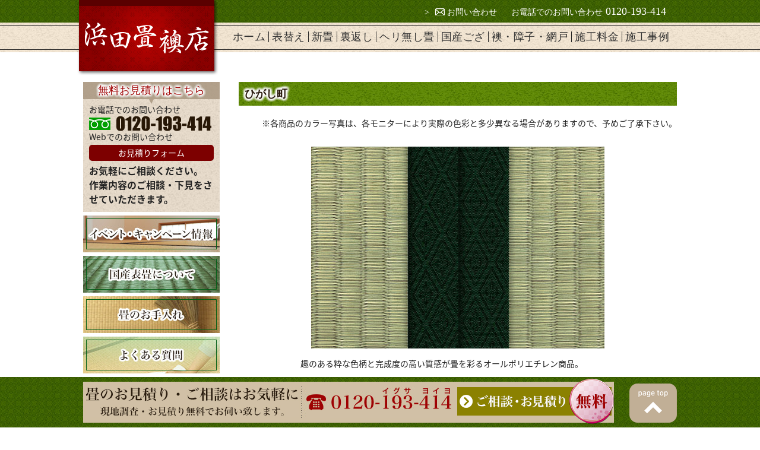

--- FILE ---
content_type: text/html; charset=UTF-8
request_url: https://hamadatatami.jp/heri/1963/
body_size: 7860
content:
<!DOCTYPE html>
<html lang="ja" class="no-js">
  <head>
    <meta charset="UTF-8">
    <meta http-equiv="x-ua-compatible" content="ie=edge">
    <meta name="viewport" content="width=device-width, initial-scale=1">
    <meta name="keyword" content="畳,襖,障子,網戸,宮崎,宮崎市,琉球畳,へりなし畳">

    <!-- faviconの指定 -->
    <link rel="apple-touch-icon" href="favicon.ico">

    <meta name='robots' content='index, follow, max-image-preview:large, max-snippet:-1, max-video-preview:-1' />

	<!-- This site is optimized with the Yoast SEO plugin v21.1 - https://yoast.com/wordpress/plugins/seo/ -->
	<title>ひがし町 - 宮崎県宮崎市のたたみ張替え・新調、ふすまの事なら浜田畳襖店</title>
	<link rel="canonical" href="https://hamadatatami.jp/heri/1963/" />
	<meta property="og:locale" content="ja_JP" />
	<meta property="og:type" content="article" />
	<meta property="og:title" content="ひがし町 - 宮崎県宮崎市のたたみ張替え・新調、ふすまの事なら浜田畳襖店" />
	<meta property="og:description" content="趣のある粋な色柄と完成度の高い質感が畳を彩るオールポリエチレン商品。 深い色合いと相まってラインがすっと綺麗に見えます。 その豊かな味わいをお部屋で実感してください。" />
	<meta property="og:url" content="https://hamadatatami.jp/heri/1963/" />
	<meta property="og:site_name" content="浜田畳" />
	<meta property="og:image" content="https://hamadatatami.jp/wp-content/uploads/heri/107/higashimati_mini.jpg" />
	<meta property="og:image:width" content="124" />
	<meta property="og:image:height" content="31" />
	<meta property="og:image:type" content="image/jpeg" />
	<meta name="twitter:card" content="summary_large_image" />
	<script type="application/ld+json" class="yoast-schema-graph">{"@context":"https://schema.org","@graph":[{"@type":"WebPage","@id":"https://hamadatatami.jp/heri/1963/","url":"https://hamadatatami.jp/heri/1963/","name":"ひがし町 - 宮崎県宮崎市のたたみ張替え・新調、ふすまの事なら浜田畳襖店","isPartOf":{"@id":"https://hamadatatami.jp/#website"},"primaryImageOfPage":{"@id":"https://hamadatatami.jp/heri/1963/#primaryimage"},"image":{"@id":"https://hamadatatami.jp/heri/1963/#primaryimage"},"thumbnailUrl":"https://hamadatatami.jp/wp-content/uploads/heri/107/higashimati_mini.jpg","datePublished":"2017-09-04T12:00:00+00:00","dateModified":"2017-09-04T12:00:00+00:00","breadcrumb":{"@id":"https://hamadatatami.jp/heri/1963/#breadcrumb"},"inLanguage":"ja","potentialAction":[{"@type":"ReadAction","target":["https://hamadatatami.jp/heri/1963/"]}]},{"@type":"ImageObject","inLanguage":"ja","@id":"https://hamadatatami.jp/heri/1963/#primaryimage","url":"https://hamadatatami.jp/wp-content/uploads/heri/107/higashimati_mini.jpg","contentUrl":"https://hamadatatami.jp/wp-content/uploads/heri/107/higashimati_mini.jpg","width":124,"height":31},{"@type":"BreadcrumbList","@id":"https://hamadatatami.jp/heri/1963/#breadcrumb","itemListElement":[{"@type":"ListItem","position":1,"name":"ホーム","item":"https://hamadatatami.jp/"},{"@type":"ListItem","position":2,"name":"縁の種類","item":"https://hamadatatami.jp/heri/"},{"@type":"ListItem","position":3,"name":"ひがし町"}]},{"@type":"WebSite","@id":"https://hamadatatami.jp/#website","url":"https://hamadatatami.jp/","name":"浜田畳","description":"宮崎県宮崎市のたたみ張替え・新調、ふすまの事なら浜田畳襖店","potentialAction":[{"@type":"SearchAction","target":{"@type":"EntryPoint","urlTemplate":"https://hamadatatami.jp/?s={search_term_string}"},"query-input":"required name=search_term_string"}],"inLanguage":"ja"}]}</script>
	<!-- / Yoast SEO plugin. -->


		<!-- This site uses the Google Analytics by MonsterInsights plugin v8.25.0 - Using Analytics tracking - https://www.monsterinsights.com/ -->
		<!-- Note: MonsterInsights is not currently configured on this site. The site owner needs to authenticate with Google Analytics in the MonsterInsights settings panel. -->
					<!-- No tracking code set -->
				<!-- / Google Analytics by MonsterInsights -->
		<script type="text/javascript">
window._wpemojiSettings = {"baseUrl":"https:\/\/s.w.org\/images\/core\/emoji\/14.0.0\/72x72\/","ext":".png","svgUrl":"https:\/\/s.w.org\/images\/core\/emoji\/14.0.0\/svg\/","svgExt":".svg","source":{"concatemoji":"https:\/\/hamadatatami.jp\/wp-includes\/js\/wp-emoji-release.min.js?ver=6.1.9"}};
/*! This file is auto-generated */
!function(e,a,t){var n,r,o,i=a.createElement("canvas"),p=i.getContext&&i.getContext("2d");function s(e,t){var a=String.fromCharCode,e=(p.clearRect(0,0,i.width,i.height),p.fillText(a.apply(this,e),0,0),i.toDataURL());return p.clearRect(0,0,i.width,i.height),p.fillText(a.apply(this,t),0,0),e===i.toDataURL()}function c(e){var t=a.createElement("script");t.src=e,t.defer=t.type="text/javascript",a.getElementsByTagName("head")[0].appendChild(t)}for(o=Array("flag","emoji"),t.supports={everything:!0,everythingExceptFlag:!0},r=0;r<o.length;r++)t.supports[o[r]]=function(e){if(p&&p.fillText)switch(p.textBaseline="top",p.font="600 32px Arial",e){case"flag":return s([127987,65039,8205,9895,65039],[127987,65039,8203,9895,65039])?!1:!s([55356,56826,55356,56819],[55356,56826,8203,55356,56819])&&!s([55356,57332,56128,56423,56128,56418,56128,56421,56128,56430,56128,56423,56128,56447],[55356,57332,8203,56128,56423,8203,56128,56418,8203,56128,56421,8203,56128,56430,8203,56128,56423,8203,56128,56447]);case"emoji":return!s([129777,127995,8205,129778,127999],[129777,127995,8203,129778,127999])}return!1}(o[r]),t.supports.everything=t.supports.everything&&t.supports[o[r]],"flag"!==o[r]&&(t.supports.everythingExceptFlag=t.supports.everythingExceptFlag&&t.supports[o[r]]);t.supports.everythingExceptFlag=t.supports.everythingExceptFlag&&!t.supports.flag,t.DOMReady=!1,t.readyCallback=function(){t.DOMReady=!0},t.supports.everything||(n=function(){t.readyCallback()},a.addEventListener?(a.addEventListener("DOMContentLoaded",n,!1),e.addEventListener("load",n,!1)):(e.attachEvent("onload",n),a.attachEvent("onreadystatechange",function(){"complete"===a.readyState&&t.readyCallback()})),(e=t.source||{}).concatemoji?c(e.concatemoji):e.wpemoji&&e.twemoji&&(c(e.twemoji),c(e.wpemoji)))}(window,document,window._wpemojiSettings);
</script>
<style type="text/css">
img.wp-smiley,
img.emoji {
	display: inline !important;
	border: none !important;
	box-shadow: none !important;
	height: 1em !important;
	width: 1em !important;
	margin: 0 0.07em !important;
	vertical-align: -0.1em !important;
	background: none !important;
	padding: 0 !important;
}
</style>
	<link rel='stylesheet' id='wp-block-library-css' href='https://hamadatatami.jp/wp-includes/css/dist/block-library/style.min.css?ver=6.1.9' type='text/css' media='all' />
<link rel='stylesheet' id='classic-theme-styles-css' href='https://hamadatatami.jp/wp-includes/css/classic-themes.min.css?ver=1' type='text/css' media='all' />
<style id='global-styles-inline-css' type='text/css'>
body{--wp--preset--color--black: #000000;--wp--preset--color--cyan-bluish-gray: #abb8c3;--wp--preset--color--white: #ffffff;--wp--preset--color--pale-pink: #f78da7;--wp--preset--color--vivid-red: #cf2e2e;--wp--preset--color--luminous-vivid-orange: #ff6900;--wp--preset--color--luminous-vivid-amber: #fcb900;--wp--preset--color--light-green-cyan: #7bdcb5;--wp--preset--color--vivid-green-cyan: #00d084;--wp--preset--color--pale-cyan-blue: #8ed1fc;--wp--preset--color--vivid-cyan-blue: #0693e3;--wp--preset--color--vivid-purple: #9b51e0;--wp--preset--gradient--vivid-cyan-blue-to-vivid-purple: linear-gradient(135deg,rgba(6,147,227,1) 0%,rgb(155,81,224) 100%);--wp--preset--gradient--light-green-cyan-to-vivid-green-cyan: linear-gradient(135deg,rgb(122,220,180) 0%,rgb(0,208,130) 100%);--wp--preset--gradient--luminous-vivid-amber-to-luminous-vivid-orange: linear-gradient(135deg,rgba(252,185,0,1) 0%,rgba(255,105,0,1) 100%);--wp--preset--gradient--luminous-vivid-orange-to-vivid-red: linear-gradient(135deg,rgba(255,105,0,1) 0%,rgb(207,46,46) 100%);--wp--preset--gradient--very-light-gray-to-cyan-bluish-gray: linear-gradient(135deg,rgb(238,238,238) 0%,rgb(169,184,195) 100%);--wp--preset--gradient--cool-to-warm-spectrum: linear-gradient(135deg,rgb(74,234,220) 0%,rgb(151,120,209) 20%,rgb(207,42,186) 40%,rgb(238,44,130) 60%,rgb(251,105,98) 80%,rgb(254,248,76) 100%);--wp--preset--gradient--blush-light-purple: linear-gradient(135deg,rgb(255,206,236) 0%,rgb(152,150,240) 100%);--wp--preset--gradient--blush-bordeaux: linear-gradient(135deg,rgb(254,205,165) 0%,rgb(254,45,45) 50%,rgb(107,0,62) 100%);--wp--preset--gradient--luminous-dusk: linear-gradient(135deg,rgb(255,203,112) 0%,rgb(199,81,192) 50%,rgb(65,88,208) 100%);--wp--preset--gradient--pale-ocean: linear-gradient(135deg,rgb(255,245,203) 0%,rgb(182,227,212) 50%,rgb(51,167,181) 100%);--wp--preset--gradient--electric-grass: linear-gradient(135deg,rgb(202,248,128) 0%,rgb(113,206,126) 100%);--wp--preset--gradient--midnight: linear-gradient(135deg,rgb(2,3,129) 0%,rgb(40,116,252) 100%);--wp--preset--duotone--dark-grayscale: url('#wp-duotone-dark-grayscale');--wp--preset--duotone--grayscale: url('#wp-duotone-grayscale');--wp--preset--duotone--purple-yellow: url('#wp-duotone-purple-yellow');--wp--preset--duotone--blue-red: url('#wp-duotone-blue-red');--wp--preset--duotone--midnight: url('#wp-duotone-midnight');--wp--preset--duotone--magenta-yellow: url('#wp-duotone-magenta-yellow');--wp--preset--duotone--purple-green: url('#wp-duotone-purple-green');--wp--preset--duotone--blue-orange: url('#wp-duotone-blue-orange');--wp--preset--font-size--small: 13px;--wp--preset--font-size--medium: 20px;--wp--preset--font-size--large: 36px;--wp--preset--font-size--x-large: 42px;--wp--preset--spacing--20: 0.44rem;--wp--preset--spacing--30: 0.67rem;--wp--preset--spacing--40: 1rem;--wp--preset--spacing--50: 1.5rem;--wp--preset--spacing--60: 2.25rem;--wp--preset--spacing--70: 3.38rem;--wp--preset--spacing--80: 5.06rem;}:where(.is-layout-flex){gap: 0.5em;}body .is-layout-flow > .alignleft{float: left;margin-inline-start: 0;margin-inline-end: 2em;}body .is-layout-flow > .alignright{float: right;margin-inline-start: 2em;margin-inline-end: 0;}body .is-layout-flow > .aligncenter{margin-left: auto !important;margin-right: auto !important;}body .is-layout-constrained > .alignleft{float: left;margin-inline-start: 0;margin-inline-end: 2em;}body .is-layout-constrained > .alignright{float: right;margin-inline-start: 2em;margin-inline-end: 0;}body .is-layout-constrained > .aligncenter{margin-left: auto !important;margin-right: auto !important;}body .is-layout-constrained > :where(:not(.alignleft):not(.alignright):not(.alignfull)){max-width: var(--wp--style--global--content-size);margin-left: auto !important;margin-right: auto !important;}body .is-layout-constrained > .alignwide{max-width: var(--wp--style--global--wide-size);}body .is-layout-flex{display: flex;}body .is-layout-flex{flex-wrap: wrap;align-items: center;}body .is-layout-flex > *{margin: 0;}:where(.wp-block-columns.is-layout-flex){gap: 2em;}.has-black-color{color: var(--wp--preset--color--black) !important;}.has-cyan-bluish-gray-color{color: var(--wp--preset--color--cyan-bluish-gray) !important;}.has-white-color{color: var(--wp--preset--color--white) !important;}.has-pale-pink-color{color: var(--wp--preset--color--pale-pink) !important;}.has-vivid-red-color{color: var(--wp--preset--color--vivid-red) !important;}.has-luminous-vivid-orange-color{color: var(--wp--preset--color--luminous-vivid-orange) !important;}.has-luminous-vivid-amber-color{color: var(--wp--preset--color--luminous-vivid-amber) !important;}.has-light-green-cyan-color{color: var(--wp--preset--color--light-green-cyan) !important;}.has-vivid-green-cyan-color{color: var(--wp--preset--color--vivid-green-cyan) !important;}.has-pale-cyan-blue-color{color: var(--wp--preset--color--pale-cyan-blue) !important;}.has-vivid-cyan-blue-color{color: var(--wp--preset--color--vivid-cyan-blue) !important;}.has-vivid-purple-color{color: var(--wp--preset--color--vivid-purple) !important;}.has-black-background-color{background-color: var(--wp--preset--color--black) !important;}.has-cyan-bluish-gray-background-color{background-color: var(--wp--preset--color--cyan-bluish-gray) !important;}.has-white-background-color{background-color: var(--wp--preset--color--white) !important;}.has-pale-pink-background-color{background-color: var(--wp--preset--color--pale-pink) !important;}.has-vivid-red-background-color{background-color: var(--wp--preset--color--vivid-red) !important;}.has-luminous-vivid-orange-background-color{background-color: var(--wp--preset--color--luminous-vivid-orange) !important;}.has-luminous-vivid-amber-background-color{background-color: var(--wp--preset--color--luminous-vivid-amber) !important;}.has-light-green-cyan-background-color{background-color: var(--wp--preset--color--light-green-cyan) !important;}.has-vivid-green-cyan-background-color{background-color: var(--wp--preset--color--vivid-green-cyan) !important;}.has-pale-cyan-blue-background-color{background-color: var(--wp--preset--color--pale-cyan-blue) !important;}.has-vivid-cyan-blue-background-color{background-color: var(--wp--preset--color--vivid-cyan-blue) !important;}.has-vivid-purple-background-color{background-color: var(--wp--preset--color--vivid-purple) !important;}.has-black-border-color{border-color: var(--wp--preset--color--black) !important;}.has-cyan-bluish-gray-border-color{border-color: var(--wp--preset--color--cyan-bluish-gray) !important;}.has-white-border-color{border-color: var(--wp--preset--color--white) !important;}.has-pale-pink-border-color{border-color: var(--wp--preset--color--pale-pink) !important;}.has-vivid-red-border-color{border-color: var(--wp--preset--color--vivid-red) !important;}.has-luminous-vivid-orange-border-color{border-color: var(--wp--preset--color--luminous-vivid-orange) !important;}.has-luminous-vivid-amber-border-color{border-color: var(--wp--preset--color--luminous-vivid-amber) !important;}.has-light-green-cyan-border-color{border-color: var(--wp--preset--color--light-green-cyan) !important;}.has-vivid-green-cyan-border-color{border-color: var(--wp--preset--color--vivid-green-cyan) !important;}.has-pale-cyan-blue-border-color{border-color: var(--wp--preset--color--pale-cyan-blue) !important;}.has-vivid-cyan-blue-border-color{border-color: var(--wp--preset--color--vivid-cyan-blue) !important;}.has-vivid-purple-border-color{border-color: var(--wp--preset--color--vivid-purple) !important;}.has-vivid-cyan-blue-to-vivid-purple-gradient-background{background: var(--wp--preset--gradient--vivid-cyan-blue-to-vivid-purple) !important;}.has-light-green-cyan-to-vivid-green-cyan-gradient-background{background: var(--wp--preset--gradient--light-green-cyan-to-vivid-green-cyan) !important;}.has-luminous-vivid-amber-to-luminous-vivid-orange-gradient-background{background: var(--wp--preset--gradient--luminous-vivid-amber-to-luminous-vivid-orange) !important;}.has-luminous-vivid-orange-to-vivid-red-gradient-background{background: var(--wp--preset--gradient--luminous-vivid-orange-to-vivid-red) !important;}.has-very-light-gray-to-cyan-bluish-gray-gradient-background{background: var(--wp--preset--gradient--very-light-gray-to-cyan-bluish-gray) !important;}.has-cool-to-warm-spectrum-gradient-background{background: var(--wp--preset--gradient--cool-to-warm-spectrum) !important;}.has-blush-light-purple-gradient-background{background: var(--wp--preset--gradient--blush-light-purple) !important;}.has-blush-bordeaux-gradient-background{background: var(--wp--preset--gradient--blush-bordeaux) !important;}.has-luminous-dusk-gradient-background{background: var(--wp--preset--gradient--luminous-dusk) !important;}.has-pale-ocean-gradient-background{background: var(--wp--preset--gradient--pale-ocean) !important;}.has-electric-grass-gradient-background{background: var(--wp--preset--gradient--electric-grass) !important;}.has-midnight-gradient-background{background: var(--wp--preset--gradient--midnight) !important;}.has-small-font-size{font-size: var(--wp--preset--font-size--small) !important;}.has-medium-font-size{font-size: var(--wp--preset--font-size--medium) !important;}.has-large-font-size{font-size: var(--wp--preset--font-size--large) !important;}.has-x-large-font-size{font-size: var(--wp--preset--font-size--x-large) !important;}
.wp-block-navigation a:where(:not(.wp-element-button)){color: inherit;}
:where(.wp-block-columns.is-layout-flex){gap: 2em;}
.wp-block-pullquote{font-size: 1.5em;line-height: 1.6;}
</style>
<script type='text/javascript' src='https://hamadatatami.jp/wp-includes/js/jquery/jquery.min.js?ver=3.6.1' id='jquery-core-js'></script>
<script type='text/javascript' src='https://hamadatatami.jp/wp-includes/js/jquery/jquery-migrate.min.js?ver=3.3.2' id='jquery-migrate-js'></script>
<link rel="https://api.w.org/" href="https://hamadatatami.jp/wp-json/" /><link rel="EditURI" type="application/rsd+xml" title="RSD" href="https://hamadatatami.jp/xmlrpc.php?rsd" />
<link rel="wlwmanifest" type="application/wlwmanifest+xml" href="https://hamadatatami.jp/wp-includes/wlwmanifest.xml" />
<meta name="generator" content="WordPress 6.1.9" />
<link rel='shortlink' href='https://hamadatatami.jp/?p=1963' />
<link rel="alternate" type="application/json+oembed" href="https://hamadatatami.jp/wp-json/oembed/1.0/embed?url=https%3A%2F%2Fhamadatatami.jp%2Fheri%2F1963%2F" />
<link rel="alternate" type="text/xml+oembed" href="https://hamadatatami.jp/wp-json/oembed/1.0/embed?url=https%3A%2F%2Fhamadatatami.jp%2Fheri%2F1963%2F&#038;format=xml" />
<style type="text/css">.recentcomments a{display:inline !important;padding:0 !important;margin:0 !important;}</style>
    <link rel="stylesheet" href="https://hamadatatami.jp/wp-content/themes/my-theme/css/normalize.css">
    <link rel="stylesheet" href="https://hamadatatami.jp/wp-content/themes/my-theme/css/base.css">
    <link rel="stylesheet" href="https://hamadatatami.jp/wp-content/themes/my-theme/css/font-awesome/css/font-awesome.min.css">
    <link rel="stylesheet" href="https://hamadatatami.jp/wp-content/themes/my-theme/style.css">
    
    <link rel="stylesheet" href="https://hamadatatami.jp/wp-content/themes/my-theme/css/lightbox/lightbox.css">
    <link rel="stylesheet" href="https://hamadatatami.jp/wp-content/themes/my-theme/css/sliderpro/slider-pro.css">

    <!--<script src="https://hamadatatami.jp/wp-content/themes/my-theme/js/jquery-1.12.0.min.js"></script>-->
    <!--<script src="https://hamadatatami.jp/wp-content/themes/my-theme/js/modernizr-2.8.3.min.js"></script>-->

    <!--[if lt IE 9]>
    <script src="https://hamadatatami.jp/wp-content/themes/my-theme/js/html5shiv.min.js"></script>
    <![endif]-->

    <!--[if (gte IE 6)&(lte IE 8)]>
    <script src="https://hamadatatami.jp/wp-content/themes/my-theme/js/selectivizr-min.js"></script>
    <![endif]-->

    <!--[if lt IE 8]>
    <link rel="stylesheet" href="https://hamadatatami.jp/wp-content/themes/my-theme/css/ie7.css">
    <![endif]-->
    
    <!--[if lte IE 11]>
    <link rel="stylesheet" href="https://hamadatatami.jp/wp-content/themes/my-theme/css/ie.css">
    <![endif]-->

  </head>

  <body class="heri-template-default single single-heri postid-1963">
    <div class="wrapper" id="pagetop">
      <header>
        <div class="hdr1">
          <div class="container clearfix">
            <div class="hdr_logo">
                            <h1 class="logo">
                <a href="https://hamadatatami.jp"><img src="/img/logo.png" alt="宮崎県宮崎市のたたみ張替え・新調、ふすまの事なら浜田畳襖店"></a>
              </h1>
            </div>
            <div class="hdr_contact mincho">
              <a href="/contact/" class="contact"><i><img src="/img/header_mail.png" alt="メールアイコン"></i> お問い合わせ</a>
              <span class="tel_span">お電話でのお問い合わせ</span><span class="tel_link">0120-193-414</span>
            </div>
          </div>
        </div>
        <nav class="gnav">          
          <div class="border">
            <div class="container">
              <ul class="mincho">
                <li><a href="https://hamadatatami.jp">ホーム</a></li>
                <li><a href="https://hamadatatami.jp/omotegae/">表替え</a></li>
                <li><a href="https://hamadatatami.jp/new/">新畳</a></li>
                <li><a href="https://hamadatatami.jp/uragaeshi/">裏返し</a></li>
                <li><a href="https://hamadatatami.jp/noneedge/">ヘリ無し畳</a></li>
                <li><a href="https://hamadatatami.jp/about_domestic/">国産ござ</a></li>
                <li><a href="https://hamadatatami.jp/other/">襖・障子・網戸</a></li>
                <li><a href="https://hamadatatami.jp/price/">施工料金</a></li>
                <li><a href="https://hamadatatami.jp/example/">施工事例</a></li>
              </ul>
            </div>
          </div>
        </nav >
      </header>
      <div class="main">
        <!-- 大バナー -->
        <div class="mainimg"><img src="/img/home/home_mainimg.jpg" alt=""></div>
        

<div class="heri">
  <div class="container clearfix common" id="pop">
    <div class="main-container">
      <h2 class="page-title mincho"><span>ひがし町</span></h2>
        <p class="t-right">※各商品のカラー写真は、各モニターにより実際の色彩と多少異なる場合がありますので、予めご了承下さい。</p>      
        <p class="eyecatch">
                    <img src="https://hamadatatami.jp/wp-content/uploads/heri/107/higashimati11gouse.jpg" alt="ひがし町">
        </p>      
        <div class="comment"><p>趣のある粋な色柄と完成度の高い質感が畳を彩るオールポリエチレン商品。<br />
深い色合いと相まってラインがすっと綺麗に見えます。<br />
その豊かな味わいをお部屋で実感してください。</p>
</div>
        <ul class="product clearfix">
                    
          <li>
            <a href="https://hamadatatami.jp/wp-content/uploads/heri/107/higashimati11gouse.jpg" class="fancybox" rel="galley" title="花菱 鶯">
              <img src="https://hamadatatami.jp/wp-content/uploads/heri/107/higashimati11.jpg" alt="花菱 鶯">
            </a>
            <p>花菱 鶯</p>
          </li>
                    
          <li>
            <a href="https://hamadatatami.jp/wp-content/uploads/heri/107/higashimati12gouse.jpg" class="fancybox" rel="galley" title="花菱 茶">
              <img src="https://hamadatatami.jp/wp-content/uploads/heri/107/higashimati12.jpg" alt="花菱 茶">
            </a>
            <p>花菱 茶</p>
          </li>
                    
          <li>
            <a href="https://hamadatatami.jp/wp-content/uploads/heri/107/higashimati21gouse.jpg" class="fancybox" rel="galley" title="あじろ菊 鶯">
              <img src="https://hamadatatami.jp/wp-content/uploads/heri/107/higashimati21.jpg" alt="あじろ菊 鶯">
            </a>
            <p>あじろ菊 鶯</p>
          </li>
                    
          <li>
            <a href="https://hamadatatami.jp/wp-content/uploads/heri/107/higashimati22gouse.jpg" class="fancybox" rel="galley" title="あじろ菊 茶">
              <img src="https://hamadatatami.jp/wp-content/uploads/heri/107/higashimati22.jpg" alt="あじろ菊 茶">
            </a>
            <p>あじろ菊 茶</p>
          </li>
                    
          <li>
            <a href="https://hamadatatami.jp/wp-content/uploads/heri/107/higashimati41gouse.jpg" class="fancybox" rel="galley" title="なりひら 鶯">
              <img src="https://hamadatatami.jp/wp-content/uploads/heri/107/higashimati41.jpg" alt="なりひら 鶯">
            </a>
            <p>なりひら 鶯</p>
          </li>
                    
          <li>
            <a href="https://hamadatatami.jp/wp-content/uploads/heri/107/higashimati42gouse.jpg" class="fancybox" rel="galley" title="なりひら 茶">
              <img src="https://hamadatatami.jp/wp-content/uploads/heri/107/higashimati42.jpg" alt="なりひら 茶">
            </a>
            <p>なりひら 茶</p>
          </li>
                    
          <li>
            <a href="https://hamadatatami.jp/wp-content/uploads/heri/107/higashimati13gouse.jpg" class="fancybox" rel="galley" title="花菱 紺">
              <img src="https://hamadatatami.jp/wp-content/uploads/heri/107/higashimati13.jpg" alt="花菱 紺">
            </a>
            <p>花菱 紺</p>
          </li>
                    
          <li>
            <a href="https://hamadatatami.jp/wp-content/uploads/heri/107/higashimati14gouse.jpg" class="fancybox" rel="galley" title="花菱 黄">
              <img src="https://hamadatatami.jp/wp-content/uploads/heri/107/higashimati14.jpg" alt="花菱 黄">
            </a>
            <p>花菱 黄</p>
          </li>
                    
          <li>
            <a href="https://hamadatatami.jp/wp-content/uploads/heri/107/higashimati23gouse.jpg" class="fancybox" rel="galley" title="あじろ菊 紺">
              <img src="https://hamadatatami.jp/wp-content/uploads/heri/107/higashimati23.jpg" alt="あじろ菊 紺">
            </a>
            <p>あじろ菊 紺</p>
          </li>
                    
          <li>
            <a href="https://hamadatatami.jp/wp-content/uploads/heri/107/higashimati24gouse.jpg" class="fancybox" rel="galley" title="あじろ菊 黄">
              <img src="https://hamadatatami.jp/wp-content/uploads/heri/107/higashimati24.jpg" alt="あじろ菊 黄">
            </a>
            <p>あじろ菊 黄</p>
          </li>
                    
          <li>
            <a href="https://hamadatatami.jp/wp-content/uploads/heri/107/higashimati43gouse.jpg" class="fancybox" rel="galley" title="なりひら 紺">
              <img src="https://hamadatatami.jp/wp-content/uploads/heri/107/higashimati43.jpg" alt="なりひら 紺">
            </a>
            <p>なりひら 紺</p>
          </li>
                    
          <li>
            <a href="https://hamadatatami.jp/wp-content/uploads/heri/107/higashimati44gouse.jpg" class="fancybox" rel="galley" title="なりひら 黄">
              <img src="https://hamadatatami.jp/wp-content/uploads/heri/107/higashimati44.jpg" alt="なりひら 黄">
            </a>
            <p>なりひら 黄</p>
          </li>
                    
          <li>
            <a href="https://hamadatatami.jp/wp-content/uploads/heri/107/higashimati51gouse.jpg" class="fancybox" rel="galley" title="九重 鶯">
              <img src="https://hamadatatami.jp/wp-content/uploads/heri/107/higashimati51.jpg" alt="九重 鶯">
            </a>
            <p>九重 鶯</p>
          </li>
                    
          <li>
            <a href="https://hamadatatami.jp/wp-content/uploads/heri/107/higashimati52gouse.jpg" class="fancybox" rel="galley" title="九重 茶">
              <img src="https://hamadatatami.jp/wp-content/uploads/heri/107/higashimati52.jpg" alt="九重 茶">
            </a>
            <p>九重 茶</p>
          </li>
                    
          <li>
            <a href="https://hamadatatami.jp/wp-content/uploads/heri/107/higashimati61gouse.jpg" class="fancybox" rel="galley" title="七宝 鶯">
              <img src="https://hamadatatami.jp/wp-content/uploads/heri/107/higashimati61.jpg" alt="七宝 鶯">
            </a>
            <p>七宝 鶯</p>
          </li>
                    
          <li>
            <a href="https://hamadatatami.jp/wp-content/uploads/heri/107/higashimati62gouse.jpg" class="fancybox" rel="galley" title="七宝 茶">
              <img src="https://hamadatatami.jp/wp-content/uploads/heri/107/higashimati62.jpg" alt="七宝 茶">
            </a>
            <p>七宝 茶</p>
          </li>
                    
          <li>
            <a href="https://hamadatatami.jp/wp-content/uploads/heri/107/higashimati81gouse.jpg" class="fancybox" rel="galley" title="あさぎり 鶯">
              <img src="https://hamadatatami.jp/wp-content/uploads/heri/107/higashimati81.jpg" alt="あさぎり 鶯">
            </a>
            <p>あさぎり 鶯</p>
          </li>
                    
          <li>
            <a href="https://hamadatatami.jp/wp-content/uploads/heri/107/higashimati82gouse.jpg" class="fancybox" rel="galley" title="あさぎり 茶">
              <img src="https://hamadatatami.jp/wp-content/uploads/heri/107/higashimati82.jpg" alt="あさぎり 茶">
            </a>
            <p>あさぎり 茶</p>
          </li>
                    
          <li>
            <a href="https://hamadatatami.jp/wp-content/uploads/heri/107/higashimati53gouse.jpg" class="fancybox" rel="galley" title="九重 紺">
              <img src="https://hamadatatami.jp/wp-content/uploads/heri/107/higashimati53.jpg" alt="九重 紺">
            </a>
            <p>九重 紺</p>
          </li>
                    
          <li>
            <a href="https://hamadatatami.jp/wp-content/uploads/heri/107/higashimati54gouse.jpg" class="fancybox" rel="galley" title="九重 黄">
              <img src="https://hamadatatami.jp/wp-content/uploads/heri/107/higashimati54.jpg" alt="九重 黄">
            </a>
            <p>九重 黄</p>
          </li>
                    
          <li>
            <a href="https://hamadatatami.jp/wp-content/uploads/heri/107/higashimati63gouse.jpg" class="fancybox" rel="galley" title="七宝 紺">
              <img src="https://hamadatatami.jp/wp-content/uploads/heri/107/higashimati63.jpg" alt="七宝 紺">
            </a>
            <p>七宝 紺</p>
          </li>
                    
          <li>
            <a href="https://hamadatatami.jp/wp-content/uploads/heri/107/higashimati64gouse.jpg" class="fancybox" rel="galley" title="七宝 黄">
              <img src="https://hamadatatami.jp/wp-content/uploads/heri/107/higashimati64.jpg" alt="七宝 黄">
            </a>
            <p>七宝 黄</p>
          </li>
                    
          <li>
            <a href="https://hamadatatami.jp/wp-content/uploads/heri/107/higashimati83gouse.jpg" class="fancybox" rel="galley" title="あさぎり 紺">
              <img src="https://hamadatatami.jp/wp-content/uploads/heri/107/higashimati83.jpg" alt="あさぎり 紺">
            </a>
            <p>あさぎり 紺</p>
          </li>
                    
          <li>
            <a href="https://hamadatatami.jp/wp-content/uploads/heri/107/higashimati84gouse.jpg" class="fancybox" rel="galley" title="あさぎり 黄">
              <img src="https://hamadatatami.jp/wp-content/uploads/heri/107/higashimati84.jpg" alt="あさぎり 黄">
            </a>
            <p>あさぎり 黄</p>
          </li>
                </ul>

      <a class="returnBtn" href="/heri/">一覧ページへ戻る</a>

    </div>    
    	<aside class="sidebar">
          <!-- 無料お見積りはこちら -->
          <div class="free-estimate">
            <h3 class="mincho">無料お見積りはこちら</h3>
            <div>
              <p>お電話でのお問い合わせ</p>
              <img src="/img/side_telnum.png" alt="0120-193-414">
              <p>Webでのお問い合わせ</p>
              <a href="/contact/" class="web">お見積りフォーム</a>
              <p class="bold">お気軽にご相談ください。<br>
      作業内容のご相談・下見をさせていただきます。</p>
            </div>
          </div>
          <a href="/event/"><img src="/img/home/home_side1_2.jpg" alt="イベント・キャンペーン情報"></a>
          <a href="/about_domestic/"><img src="/img/home/home_side1_3.jpg" alt="国産表畳について"></a>
          <a href="/care/"><img src="/img/home/home_side2_4.jpg" alt="畳のお手入れ"></a>
          <a href="/faq/"><img src="/img/home/home_side2_1.jpg" alt="よくある質問"></a>
          <ul>
            <li><a href="/omotegae/"><img src="/img/home_side_mn1.jpg" alt="表替え"></a></li>
            <li><a href="/uragaeshi/"><img src="/img/home_side_mn2.jpg" alt="裏返し"></a></li>
            <li><a href="/new/"><img src="/img/home_side_mn3.jpg" alt="新畳"></a></li>
            <li><a href="/noneedge/"><img src="/img/home_side_mn4.jpg" alt="縁無し畳"></a></li>
            <li><a href="/about_domestic/"><img src="/img/home_side_mn5.jpg" alt="国産ござ"></a></li>
            <li><a href="/other/"><img src="/img/home_side_mn6.jpg" alt="網戸・カーテン"></a></li>
          </ul>
          <p><img src="/img/home/home_side2_2.jpg" alt="畳加熱乾燥機完備"></p>
          <!--<a href="/craftsman/"><img src="/img/home/home_side2_3.jpg" alt="畳職人をご紹介"></a>-->
			</aside>

  </div>
  <!-- .page-content -->
</div>

<link rel="stylesheet" href="https://hamadatatami.jp/wp-content/themes/my-theme/js/fancyBox/jquery.fancybox.css" type="text/css" media="screen" />
<script type="text/javascript" src="https://hamadatatami.jp/wp-content/themes/my-theme/js/fancyBox/jquery.fancybox.pack.js"></script>

<script>
  jQuery(document).ready(function ($) {
    $(".fancybox").fancybox();
  });
</script>


        </div><!-- .main -->
        <div class="ftrfix">
          <div class="container">
            <div class="contact">
              <span style="float: left;"><img src="/img/footer_fix1.jpg" alt="畳のお見積り・ご相談はお気軽に"></span>
              <img src="/img/footer_fix2.jpg" alt="0120-193-414">
              <a href="/contact/" class="btn"><img src="/img/footer_fix3.png" alt="ご相談・お見積り"></a>
            </div>
            <a href="#pagetop" class="pagetop"><img src="/img/pagetop.png" alt="page top"></a>
          </div>
        </div>
        <footer>        
          <div class="border">  
            <div class="ftr1 container clearfix">
              <h1 class="logo">
                <a href="https://hamadatatami.jp"><img src="/img/logo.png" alt=""></a>
              </h1>
              <div class="ftr_right">
                <ul class="ftr_links mincho">
                  <li><a href="https://hamadatatami.jp">ホーム</a></li>
                  <li><a href="https://hamadatatami.jp/omotegae/">表替え</a></li>
                  <li><a href="https://hamadatatami.jp/new/">新畳</a></li>
                  <li><a href="https://hamadatatami.jp/uragaeshi/">裏返し</a></li>
                  <li><a href="https://hamadatatami.jp/noneedge/">ヘリ無し畳</a></li>
                  <li><a href="https://hamadatatami.jp/domestic/">国産ござ</a></li>
                  <li><a href="https://hamadatatami.jp/other/">襖・障子・網戸</a></li>
                  <li><a href="https://hamadatatami.jp/price/">施工料金</a></li>
                  <li><a href="https://hamadatatami.jp/example/">施工事例</a></li>
                </ul>               
                <div class="clearfix">
                  <div class="access">
                    <p>〒880-0916　宮崎市大字恒久648-1<br>
フリーダイヤル：<span class="letter">0120-193-414</span><br>
                      <span class="letter">TEL：0985-51-5056/FAX：0985-51-5285</span></p>
                  </div>
                  <div class="copy">Copyright &copy; <a href="https://hamadatatami.jp">浜田畳襖店</a>. All Rights Reserved.</div>
                </div>                
              </div>
              
            </div>
          </div>
          
        </footer>
    </div><!-- .wrapper -->
    
        <script src="https://hamadatatami.jp/wp-content/themes/my-theme/js/common.js"></script>
    <script src="https://hamadatatami.jp/wp-content/themes/my-theme/js/main.js"></script>
    
    <script src="https://hamadatatami.jp/wp-content/themes/my-theme/js/lightbox.min.js"></script>
    <script src="https://hamadatatami.jp/wp-content/themes/my-theme/js/jquery.sliderPro.min.js"></script>
    <script src="https://hamadatatami.jp/wp-content/themes/my-theme/js/flexibility.js"></script>
    <script src="https://hamadatatami.jp/wp-content/themes/my-theme/js/ofi.min.js"></script>
    <script>
    jQuery(document).ready(function ($) {

      //background-sizeを適用させたい要素
      objectFitImages('.js-box');

    });
    </script>

</body>
</html>



--- FILE ---
content_type: text/css
request_url: https://hamadatatami.jp/wp-content/themes/my-theme/css/base.css
body_size: 975
content:
@charset "UTF-8";

/* ==========================================================================
   Base styles: opinionated defaults
   ========================================================================== */
*{
    margin: 0;
    padding: 0;
    box-sizing: border-box;
}
html {
    color: #222;
    font-size: 1em;
    line-height: 1.4;
}

/*
 * テキスト選択時の背景
 */
::-moz-selection {
    background: #b3d4fc;
    text-shadow: none;
}

::selection {
    background: #b3d4fc;
    text-shadow: none;
}

a{
    text-decoration: none;
}

/*
 * A better looking default horizontal rule
 */
hr {
    display: block;
    height: 1px;
    border: 0;
    border-top: 1px solid #ccc;
    margin: 1em 0;
    padding: 0;
}

/*
 * Remove the gap between audio, canvas, iframes,
 * images, videos and the bottom of their containers:
 * https://github.com/h5bp/html5-boilerplate/issues/440
 */
audio,
canvas,
iframe,
img,
svg,
video {
    vertical-align: middle;
}

/*
 * Remove default fieldset styles.
 */
fieldset {
    border: 0;
    margin: 0;
    padding: 0;
}

/*
 * Allow only vertical resizing of textareas.
 */
textarea {
    resize: vertical;
}

/* ==========================================================================
   古いブラウザへの警告用
   ========================================================================== */
.browserupgrade {
    margin: 0.2em 0;
    background: #ccc;
    color: #000;
    padding: 0.2em 0;
}

/* ==========================================================================
   Clearfix
   ========================================================================== */
.clearfix:before,
.clearfix:after {
    content: " ";
    display: table;
}
.clearfix:after {
    clear: both;
}


/* ==========================================================================
   ADD
   ========================================================================== */
ul{
    margin: 0;
    padding: 0;
    list-style: none;
}

/* **********************************
 *  フォント
 * ********************************* */
.bold{
    font-weight:bold;
}

/* **********************************
 *  文字寄せ
 * ********************************* */
.txt_c{
    text-align: center;
}
.txt_l{
    text-align: left;
}
.txt_r{
    text-align: right;
}

/***************************************
 * 文字切り捨て
 ***************************************/
.txt_ellipsis{
    overflow: hidden;
    white-space: nowrap;
    text-overflow: ellipsis;
    -webkit-text-overflow: ellipsis;
    -o-text-overflow: ellipsis;
}

/* **********************************
 *  回り込み
 * ********************************* */
.inline{
    font-size:0;
}
.inline_block{
    display: inline-block;
    vertical-align: top;
    font-size: initial;
}


/* **********************************
 *  WPネイティブCSS
 * ********************************* */
.alignleft {
	display: inline;
	float: left;
	margin-right: 1.5em;
}

.alignright {
	display: inline;
	float: right;
	margin-left: 1.5em;
}

.aligncenter {
	clear: both;
	display: block;
	margin-left: auto;
	margin-right: auto;
}

--- FILE ---
content_type: text/css
request_url: https://hamadatatami.jp/wp-content/themes/my-theme/style.css
body_size: 6962
content:
@charset "UTF-8";
/*
Theme Name: MY-THEME
*/

/* ==========================================================================
   サイト毎の独自のスタイル
   ========================================================================== */

/* 基本フォント: ゴシック */
@import url(//fonts.googleapis.com/earlyaccess/notosansjapanese.css);
body{
  font-family:  'Noto Sans Japanese', 'Yu Gothic', 'YuGothic', 'Hiragino Kaku Gothic Pro', "メイリオ", Meiryo, Osaka, "ＭＳ Ｐゴシック", "MS PGothic", sans-serif;
  font-size: 16px;
}

/* 基本フォント: 明朝 */
/*
body{
  
}
*/


a{
  color: inherit;
  text-decoration: none;
  transition: 0.2s;
}
a:hover{
  text-decoration: underline;  
  opacity: 0.7;
}

img{
  max-width: 100%;
}


/* **********************************
 *  コンテナ
 * ********************************* */
.wrapper{
  /*margin: 0 auto;*/
  /*background: #EEE;*/
  position: relative;
}
.container{
  width: 1020px;
  padding: 0 10px; 
  margin: 0 auto;
}
@media (max-width:1280px) and (min-width:768px){
  body{
      width: 1280px;
  }
}

/* 共通のfloat ボックスとして定義しておく */
.box_l{
  float: left;
}
.box_r{
  float: right;
}

/* ▼サンプル▼ 利用箇所毎に幅指定だけで済むように */
/*
.post_list .post_box .box_l {
    width: 70%;
}
.post_list .post_box .box_r {
    width: 25%;
}
*/

/* ▼サンプル▼ リストなどでアイキャッチがない場合のclass */
/*
.post_list .post_box .box_w{
  width: 100%;
}
*/

/* 共通クラスとして定義しておく */
.row:before,
.row:after {
    content: " ";
    display: table;
}
.row:after {
    clear: both;
}

.row .col1{
  width: 100%;
  padding: 0 5px;
}
.row .col2{
  float: left;
  width: 50%;
  padding: 0 5px;
}
.row .col3{
  float: left;
  width: 33.33333%;
  padding: 0 5px;
}
.row .col4{
  float: left;
  width: 25%;
  padding: 0 5px;
}

/* ▼サンプル▼ 利用箇所ごとにマージンなど設定 */
/*
.post_content .col1,
.post_content .col2,
.post_content .col3{
  margin-bottom: 20px;
}
*/

/* 明朝 */
.mincho{
  font-family: 'Hiragino Mincho Pro', 'ヒラギノ明朝 Pro', 'Yu Mincho', '游明朝', 'MS Mincho', 'MS明朝', serif;
}


/* **********************************
 *  ヘッダー
 * ********************************* */
header{
    padding: 0;
    background: url(/img/header_bg1.jpg);
}
header .hdr1{
  height: 38px;
  margin-bottom: 0;
}
header .hdr1 .container{
  position: relative;
  padding-top: 4px;
}
header .hdr1 .hdr_logo{
  float: left;
  position: absolute;
  top: 0;
  left: 0;
}
header .hdr1 .hdr_logo :hover{
  opacity: 1;
}
header .hdr1 .hdr_contact{
  float: right;
  margin-right: 18px;
}
header .hdr1 .hdr_contact a{
  color: #fff;
  vertical-align: baseline;
  font-size: 14px;
}
header .hdr1 .hdr_contact a i{
  position: relative;
  top: -2px;
}
header .hdr1 .hdr_contact span{
  color: #fff;
  font-size: 14px;
  vertical-align: baseline;
}
header .hdr1 .hdr_contact .contact{
  padding-right: 20px;
}
header .hdr1 .hdr_contact .contact:before{
  content: ">";
  display: inline;
  padding-right: 10px;
}
header .hdr1 .hdr_contact .tel_span{
  padding-right: 5px;
}
header .hdr1 .hdr_contact .tel_link{
  font-size: 18px;
  vertical-align: baseline;
  line-height: 30px;
}


/* **********************************
 *  グローバルナビ
 * ********************************* */
.gnav{
  background: url(/img/header_bg2.jpg);
  padding: 4px 0;
  height: 50px;
}
.gnav .border{
  border-top: 1px solid;
  border-bottom: 1px solid;
}
.gnav ul{
  font-size: 0;
  -js-display: flex;
  display: flex;
  justify-content: flex-end;
  height: 40px;
  padding-top: 10px;
  margin-right: 8px;
}
.gnav li{
  font-size: 18px;
  text-align: center;
  position: relative;
  line-height: 18px;
  height: 18px;
  border-left: 1px solid;
}
.gnav li:first-child{
  border-left: 0;
}
.gnav > ul > li{
  vertical-align: top;
  display: inline-block;
  width: 16.666666%;
}
.gnav li a{
  color: #333;
  text-decoration: none;
  display: block;
  padding: 0 5px;
  letter-spacing: 0.5px;
}
.gnav li a:hover{
  text-decoration: underline;
}

.gnav .children{
  display: none;
  background: #aaa;
  position: absolute;
  top: 100%;
  left: 0;
  right: 0;
}
.gnav li:hover > .children{
  display: block;
}



/* **********************************
 *  フッター
 * ********************************* */
footer{
  background: url(/img/footer_bg1.jpg);
  padding: 8px 0;
  margin-bottom: 88px;
}
footer .border{
  border-top: 1px solid;
  border-bottom: 1px solid;
  padding: 10px 0;
}
footer .ftr1 .logo{
  float: left;
}
footer .ftr1 .ftr_right{  
  float: right;
  width: 746px;
}
footer .ftr1 .ftr_links{
  margin: 0; 
  -js-display: flex;
  display: flex;
  font-size: 18px;
  line-height: 18px;
  padding-top: 10px;
}
footer .ftr1 .ftr_links li{
  border-left: 1px solid;  
  padding: 0 5px;
  letter-spacing: 0.5px;
}
footer .ftr1 .ftr_links li:first-child{
  border-left: 0;
}
.ftr_right .clearfix{
  height: 90px;
  position: relative;
}
footer .access{
  position: absolute;
  bottom: 0;
}
footer .copy{
  text-align: right;
  font-size: 14px;
  margin: 0;
  position: absolute;
  right: 0;
  bottom: 0;
}
footer .copy a{
  /*color: #111;*/
}
footer .letter{
  letter-spacing: 3px;
}

/* 固定バー */
.ftrfix{
  width: 100%;
  background: url(/img/footer_fixbg.jpg);
  padding: 8px 0;
  position: fixed;
  bottom: 0;
  z-index: 9999;
}
.ftrfix .contact{
  display: inline-block;
  background: #d1c0a5;
  padding: 8px 5px;
  position: relative;
  width: 894px;
}
.ftrfix .pagetop{
  display: inline-block;
  float: right;
  margin-top: 3px;
}
.ftrfix .contact .btn{
  position: absolute;
  top: -6px;
  right: 0;
  padding-right: 0;
}
.ftrfix .contact span,
.ftrfix .contact a{
  vertical-align: middle;
  display: table-cell;
  padding-right: 3px;
}

/* 検索フォーム */
.search-form{
  padding: 20px 0;
}
.search-form .search-submit{
  padding: 0 10px;
}

/* 記事リスト */
.post_list{
  padding: 20px 0;
}
.post_list .post_item{
  margin-bottom: 10px;
}
.post_list .post_item:last-child{
  margin-bottom: 0;
}

/* ページ送り */
.pagination{
  text-align: center;
}
.pagination .page-numbers{
  display: inline-block;
  font-size: 18px;
  border: 1px solid #CCC;
  padding: 5px 10px;
  margin-bottom: 5px;
  color: #1e1e1e;
}
.pagination .page-numbers.current,
.pagination .page-numbers:hover{
  background: #EEE;
}

/* **********************************
 *  メイン
 * ********************************* */
.main{
  padding: 0;
}

/* サイドバー */
.sidebar{
  width: 230px;
  float: left;
}

/* コンテンツ幅 */
.main-container{
  width: 738px;
  float: right;
}
.home .common{
  padding: 30px 0 40px;
}
.common{
  padding: 50px 10px 150px;
}

.mainimg img{
  max-width: 100%;
  width: 1920px;
  height: 580px;
  object-fit: cover;
  font-family: 'object-fit: cover; object-position: center;'
}

.page-title{
  font-size: 18px;
  line-height: 30px;
  color: #2b1d0f;
  background: url(/img/example/example_bg1.jpg);
  text-shadow: 0 0 5px #fff,
    0 0 5px #fff,
    0 0 5px #fff,
    0 0 5px #fff,
    0 0 5px #fff,
    0 0 5px #fff,
    0 0 5px #fff,
    0 0 5px #fff,
    0 0 5px #fff,
    0 0 5px #fff,
    0 0 5px #fff,
    0 0 5px #fff;
  padding: 5px 10px;
  margin-bottom: 20px;
}
.inner{
  padding: 0 10px;
}

/* **********************************
 *  トップページ
 * ********************************* */
.home .main{
  padding-bottom: 150px;
}
.home .tile{
  background: url(/img/home/home_bg2.jpg);
}
.home .tile a{
  float: left;
}
.home .tile a:hover{
  opacity: 1;
}
.home .tile .container{
  position: relative;
  height: 250px;
}
.home .tile .position{
  position: absolute;
  bottom: 5px;
}

.sidebar .free-estimate{
  background: url(/img/sidebar_free-estimate_bg.jpg);
}
.sidebar .free-estimate h3{
  color: #9e0202;
  font-weight: normal;
  font-size: 18px;
  text-align: center;
  text-shadow: 0 0 5px #fff,
    0 0 5px #fff,
    0 0 5px #fff,
    0 0 5px #fff,
    0 0 5px #fff,
    0 0 5px #fff,
    0 0 5px #fff,
    0 0 5px #fff,
    0 0 5px #fff,
    0 0 5px #fff,
    0 0 5px #fff,
    0 0 5px #fff;
  background: rgba(166,147,124,0.8);
  padding: 2px 0;
  position: relative;
  margin-bottom: 8px;
}
.sidebar .free-estimate h3:after{
  content: "";
  border-style: solid;
  border-width: 8px 4px 0 4px;
  border-color: rgba(166,147,124,0.8) transparent transparent transparent;
  display: inline-block;
  position: absolute;
  left: 50%;
  margin-left: -4px;
  bottom: -8px;
}
.sidebar .free-estimate p{
  font-size: 14px;
}
.sidebar .free-estimate .tel{
  display: block;
  text-align: center;
  margin-bottom: 5px;
  margin: 4px 0;
}
.sidebar .free-estimate .web{
  background: #7d0000;
  color: #fff;
  text-align: center;
  display: block;
  border-radius: 5px;
  padding: 4px 0;
  margin: 4px 0;
  font-size: 14px;
}
.sidebar .free-estimate div{
  padding: 0 10px 10px;
}
.sidebar .free-estimate .bold{
  font-size: 16px;
  line-height: 24px;
}
.sidebar a{
  display: block;
  margin: 6px 0;
}
.sidebar a:hover{
  text-decoration: none;
}
.sidebar ul{
  -js-display: flex;
  display: flex;
  justify-content: space-between;
  flex-wrap: wrap;
  margin-bottom: 6px;
}
.sidebar li{
  width: 49%;
}
.sidebar li a{
  margin: 3px 0;
}

.home .h-menu .main-container ul{
  -js-display: flex;
  display: flex;
  justify-content: space-around;
  flex-wrap: wrap;
}
.home .h-menu .main-container li{
  width: 33.33%;
  text-align: center;
  margin-bottom: 20px;
}

.home .h-highquality {
  background: url(/img/home/home_bg1.jpg);
  padding: 20px 0;
}
.home .h-highquality h2{
  color: #fff;
  font-weight: normal;
  text-align: center;
  font-size: 28px;
  text-shadow: 0px 3px 3px #1f1f1f;
}
.home .h-highquality p{
  color: #fff;
  font-size: 18px;
  line-height: 30px;
  text-shadow: 0px 3px 3px #1f1f1f;
  padding: 0 16px;
  margin-bottom: 10px;
}
.home .h-highquality ul{
  -js-display: flex;
  display: flex;
  justify-content: space-between;
  flex-wrap: wrap;
}
.home .h-highquality li{
  width: 495px;
  background: #fff;
  margin-bottom: 10px;
  padding: 5px;
}
.home .h-highquality li dl{
  border: 1px solid;
  padding: 8px;
  text-align: justify;
  height: 172px;
}
.home .h-highquality li dt{
  font-size: 24px;
  line-height: 30px;
  color: #9e0202;
  margin-bottom: 6px;
  font-weight: bold;
}
.home .h-highquality li dd{
  font-size: 16px;
  line-height: 21px;
}

.home .h-example .sidebar a{
  display: block;
  margin-bottom: 6px;
}
.home .h-example .sidebar p{
  margin-bottom: 15px;
}
.home .h-example .main-container h3{
  border-bottom: 2px solid #779166;
  font-size: 24px;
}
.home .h-example .example-list{
  position: relative;
}
.home .h-example .example-list a.mincho{
  background: #486a00;
  color: #fff;
  padding: 5px 0;
  width: 130px;
  display: inline-block;
  text-align: center;
  border-radius: 5px;
  position: absolute;
  right: 0;
  top: 0;
  font-size: 14px;
}
.home .h-example .example-list a.mincho:before{
  content: "";
  border-style: solid;
  border-width: 8px 0 8px 12px;
  border-color: transparent transparent transparent #ffffff;
  display: inline-block;
  padding-right: 5px;
  vertical-align: text-bottom;
}
.home .h-example .example-list a.mincho:hover{
  text-decoration: none;
}
.home .h-example .example-list ul{
  -js-display: flex;
  display: flex;
  justify-content: space-between;
  flex-wrap: wrap;
  margin: 20px 0 100px;
}
.home .h-example .example-list li{
  width: 170px;
}
.home .h-example .example-list li .img{
  width: 170px;
  height: 170px;
  background: #fff;
  margin-bottom: 6px;
}
.home .h-example .example-list li .img img{
  width: 100%;
  height: 100%;
  object-fit: contain;
  font-family: 'object-fit: contain; object-position: center;';
}
.home .h-example .example-list li p{
  text-align: center;
  font-size: 16px;
}


/* **********************************
 *  施工事例
 * ********************************* */
.archive .example .page-title{
  margin-bottom: 50px;
}
.archive .example .post_list .box_r{
    width: 320px;
}
.archive .example .post_list h3.title{
  font-size: 18px;
  line-height: 30px;
  border-bottom: 3px solid #486a00;
  padding: 0 5px;  
  margin-bottom: 20px;
}

.archive .example .post_list .box_r table{
  background: #d1c0a5;
  font-size: 16px;
  line-height: 30px;
  width: 100%;
}
.archive .example .post_list .box_r tr:nth-child(even){
  background: #e6dcce;
}
.archive .example .post_list .box_r th{
  color: #03630e;
  padding: 10px 5px;
  width: 95px;
  text-align: left;
}
.archive .example .post_list .post_item {
  margin-bottom: 30px;
}
.archive .example .one-img img{
  width: 380px;
  height: 260px;
  object-fit: contain;
}

/* **********************************
 *  ページ送り
 * ********************************* */
.wp-pagenavi{
  text-align: center;
  font-size: 18px;
  margin: 80px 0 0;
}
.wp-pagenavi .page,
.wp-pagenavi .previouspostslink,
.wp-pagenavi .nextpostslink,
.wp-pagenavi .first,
.wp-pagenavi .last{
  min-width: 45px;
  height: 45px;
  display: inline-block;
  vertical-align: top;
  border: 1px solid;
  text-align: center;
  margin: 0 5px;
  padding: 9px 15px;
}
.wp-pagenavi a:hover{
  text-decoration: none;
}
.wp-pagenavi .current{
  min-width: 45px;
  height: 45px;
  display: inline-block;
  vertical-align: top;
  border: 1px solid;
  text-align: center;
  margin: 0 5px;
  padding: 9px 15px;
  background: #ddd;
}
.wp-pagenavi .extend{
  height: 45px;
  line-height: 35px;
  display: inline-block;
}

.mainimg{
  display: none;
  background: url(/img/under_mainbg.jpg)no-repeat;
  background-position: bottom;
  padding-bottom: 48px;
}
.home .mainimg{
  display: block;
  background: none;
  padding-bottom: 0;
}

/* **********************************
 *  施術の流れ
 * ********************************* */
.flow .main-container {
  line-height: 30px;
}
.flow .bnr{
  width: 683px;
  background: #d1c0a5;
  line-height: 87px;
  margin-top: 35px;
  position: relative;
  padding: 0 14px;
}
.flow .bnr span{
  display: table-cell;
  padding-right: 3px;
}
.flow .bnr .position{
  position: absolute;
  top: -6px;
  right: 3px;
  padding-right: 0;
}
.flow .bnr .position img{
  display: inline;
  padding-right: 0;
}
.flow .box{
  margin-bottom: 50px;
}
.flow .box .right{
  display: block;
  float: right;
  width: 260px;
  background: #666;
  height: 170px;
  margin-left: 14px;
}
.flow .box p:after{
  content: "";
  display: block;
  clear: both;
}
.flow .box p .red{
  color: #ff0000;
  font-weight: bold;
}
.flow .box .green {
  margin: 20px 0 35px;
}
.flow .box .green span{
  color: #217829;
  font-weight: bold;
  display: block;
}
.flow .box .green .red{
  display: inline;
  color: #ff0000;
}


/* **********************************
 *  初めての畳替え
 * ********************************* */
.beginner .main-container{
  line-height: 30px;
}
.beginner .box{
  margin-bottom: 35px;
}
.beginner .box p:after,
.beginner .kind:after{
  content: "";
  display: block;
  clear: both;
}
.beginner .box .large{
  font-size: 28px;
  font-weight: bold;
  margin-bottom: 16px;
}
.beginner .box p .right{
  float: right;
  margin-left: 18px;
}
.beginner .kind{
  margin-bottom: 30px;
}
.beginner .kind .left{
  float: left;
  margin-right: 18px;
}
.beginner .kind .right{
  float: right;
  width: 530px;
}
.beginner .kind h4{
  font-size: 18px;
  color: #1e811e;
  font-weight: normal;
  border-bottom: 3px dotted #000;
  padding-bottom: 5px;
  margin-bottom: 5px;
}
.mb100{
  margin-bottom: 100px!important;
}
.begginer .box .bold{
  font-size: 18px;
}
.beginner .box .clearfix{
  margin-left: -10px;
  margin-top: 14px;
}
.beginner .box dl{
  float: left;
  width: 240px;
  margin-left: 8px;
}
.beginner .box dd {
  padding: 8px;
  min-height: 120px;
  position: relative;
}
.beginner .box dd p{
  line-height: 24px;
}
.beginner .box dd a{
  background: #005982;
  color: #fff;
  font-size: 14px;
  padding: 5px 12px;
  position: absolute;
  bottom: 0;
  left: 50%;
  margin-left: -100px;
  width: 200px;
}
.beginner .box dd a:before{
  content: "";
  display: inline-block;
  background: url(/img/beginner/beginner_icon.png) no-repeat;
  width: 20px;
  height: 20px;
  position: relative;
  padding-right: 10px;
  vertical-align: middle;
}
.beginner .box dd a:hover{
  text-decoration: none;
}

/* **********************************
 *   お部屋をリフレッシュ
 * ********************************* */
.refresh h4{
  margin-bottom: 10px;
}
.refresh table{
  width: 100%;
  font-size: 14px;
  margin-bottom: 50px;
}
.refresh th{
  height: 40px;
}
.refresh td{
  height: 50px;
}

.refresh table thead th{
  border-bottom: 1px solid #c9c9c9;
  font-weight: normal;  
  border-left: 1px solid #fff;
}

.refresh table.no1 thead tr{
  background: #d1c0a5;
}
.refresh table.no1 thead th{
  width: 110px;
}
.refresh table.no1 thead th.thl{
  width: 190px;
}
.refresh table tbody {  
  border-top: 1px solid #c9c9c9;
  border-right: 1px solid #c9c9c9;
}
.refresh table tbody th{
  font-weight: normal;
  text-align: left;
  padding-left: 10px;   
  border-left: 1px solid #c9c9c9;
  border-bottom: 1px solid #c9c9c9;
}
.refresh table tbody td{
  border-left: 1px solid #c9c9c9;
  border-bottom: 1px solid #c9c9c9;
  text-align: center;
}
.refresh table tbody td.tdl{
  padding-left: 30px;
  text-align: left;
}
.refresh .red{
  text-align: right;
  color: #ff1414;
}

.refresh table.no2 thead tr{
  background: #84ccc9;
}
.refresh table.no2 thead th{
  width: 110px;
}
.refresh table.no2 thead th.th1{
  width: 200px;
}
.refresh table.no2 thead th.th2{
  width: 180px;
}
.refresh table.no2 thead th.th3{
  width: 247px;
}
.refresh table.no2 tbody th{
  text-align: center;
}
.refresh table.no2 tbody td.tdl{
  text-align: left;
  padding-left: 40px;
}

/* **********************************
 *   表替え
 * ********************************* */
.s-common .main-container{
  line-height: 30px;
}
.s-common h3.title{
  font-size: 21px;
  border-bottom: 3px solid #486a00;
  padding: 0 10px;
  margin-bottom: 35px;
}
.mb10{
  margin-bottom: 10px!important;
}
.mb30{
  margin-bottom: 30px!important;
}
.mb50{
  margin-bottom: 50px!important;
}
.s-common .box{
  margin-bottom: 35px;
}
.s-common .box p:after,
.s-common .kind:after{
  content: "";
  display: block;
  clear: both;
}
.s-common .box .large{
  font-size: 28px;
  font-weight: bold;
  margin-bottom: 16px;
}
.s-common .box p .right{
  float: right;
  margin-left: 18px;
}
.s-common .kind{
  margin-bottom: 30px;
}
.s-common .kind .left{
  float: left;
  margin-right: 18px;
  width: 160px;
  height: 160px;
  background: #898989;
}
.s-common .kind .right{
  float: right;
  width: 530px;
}
.s-common .kind h4{
  font-size: 18px;
  color: #1e811e;
  font-weight: normal;
  padding-bottom: 5px;
  margin-bottom: 5px;
  background: url(/img/omotegae/mini-tl_bg.jpg) no-repeat;
  background-position: left bottom;
}
.s-common .box .mincho{
  font-weight: bold;
  margin-right: -10px;
}
/*
.s-common .box .mincho span{
  display: block;
  font-size: 15px;
}*/
.s-common .box .tatamiberi{
  margin-top: 20px;
}
.s-common .box .tatamiberi .box_l{
  width: 420px;
  height: 150px;
  position: relative;
}
.s-common .box .tatamiberi .box_l a{
  position: absolute;
  bottom: 0;
  right: 0;
}

/* **********************************
 *   ヘリ無し畳
 * ********************************* */
.mb20{
  margin-bottom: 20px!important;
}
.noneedge .main-container h3.mincho span{
  font-family: 'Noto Sans Japanese', 'Yu Gothic', 'YuGothic', 'Hiragino Kaku Gothic Pro', "メイリオ", Meiryo, Osaka, "ＭＳ Ｐゴシック", "MS PGothic", sans-serif;
  font-weight: normal;
  font-size: 14px;
  vertical-align: bottom;
  padding-left: 10px;
  display: inline-block;
  line-height: 20px;
}
.noneedge .main-container h3.mincho{
  margin-bottom: 35px;
}
.noneedge .kind .right {
    float: right;
    width: 540px;
}
.noneedge .kind .right h4{
  margin-bottom: 10px;
}
.noneedge .kind .right p{
  font-size: 18px;
  line-height: 38px;
}
.noneedge .kind .t-right{
  text-align: right;
  font-size: 14px;
}
.noneedge .type dl{
  width: 250px;
  display: inline-block;
  margin-right: 50px;
}
.noneedge .type dd {
  font-size: 18px;
  line-height: 38px;
  margin-top: 14px;
}
.noneedge .ne_type{
  margin-bottom: 20px;
}
.noneedge .ne_type h4{
  font-size: 18px;
  line-height: 38px;
  font-weight: normal;
  border-bottom: 2px solid #2b1d0f;
  padding: 0 10px;
}
.noneedge .ne_type .t-right{
  text-align: right;
  font-size: 14px;
  margin-bottom: 20px;
}
.noneedge .ne_type dl{
  float: left;
  margin-left: 26px;
  margin-bottom: 20px;
}
.noneedge .ne_type dt{
  position: relative;
}
.noneedge .ne_type dt .icon{
  font-size: 12px;
  color: #fff;
  font-weight: bold;
  background: #ff0000;
  padding: 1px 4px;
  display: inline-block;
  line-height: 14px;
  position: absolute;
  left: 50%;
  top: 50%;
  -webkit-transform: translate(-50%, -50%);
  transform: translate(-50%, -50%);
  -ms-transform: translate(-50%, -50%);
}
.noneedge .ne_type div{
  margin-left: -26px;
}
.noneedge .ne_type dd{
  font-size: 14px;
  text-align: center;
  letter-spacing: -1px;
  line-height: 20px;
}

/* **********************************
 *   ヘリの種類
 * ********************************* */
.heri .main-container .t-right{
  font-size: 14px;
  text-align: right;
  margin-bottom: 10px;
}
.heri .main-container ul{
  /*margin-left: -29px;*/  
  font-size: 0;
}
.heri .main-container li{
  /*float: left;*/
  
  display: inline-block;
  vertical-align: top;
  font-size: 14px;
  width: 124px;
  margin-bottom: 30px;
  margin-right: 29px;
}
.heri .main-container li:nth-child(5n){
  margin-right: 0;
}
.heri .main-container li a{
  display: block;
  text-align: center
}
.heri .main-container li a img{
  /*transform: rotate(90deg);*/
  /*height: 124px;*/
  /*margin-top: -30px;*/
}
.heri .main-container li h4{
  font-size: 14px;
  font-weight: normal;
  /*margin-top: -35px;*/
}
.heri .eyecatch{
  width: 494px;
  height: 340px;
  margin: 30px auto 10px;
}
.heri .eyecatch img{
  width: 494px;
  height: 340px;
  object-fit: contain;
  font-family: 'object-fit: contain; object-position: center;'
}
.heri .comment{
  font-size: 14px;
  line-height: 30px;
  width: 530px;
  margin: 0 auto;
}
.heri .main-container .product{
  /*margin: 20px auto 30px 70px;*/
  margin: 20px auto 30px auto;
  width: 550px;  
  width: 100%;  
  font-size: 0;
}
.heri .main-container .product li {
  /*float: left;*/
  font-size: 14px;
  width: 60px;
  margin-bottom: 30px;
  margin-left: 10px;
  margin-right: 10px;
  
}
.heri .main-container .product p{
  text-align: center;
}

.heri .returnBtn{
  border: 1px solid #535353;
  border-radius: 15px;
  padding: 3px 10px;
  display: block;
  margin: 0 auto;
  width: 160px;
  text-align: center;
}
.heri .returnBtn:hover{
  text-decoration: none;
}
.no_results_content{
  margin-top: 50px;
}

/* **********************************
 *   畳のお手入れ
 * ********************************* */
.care .main-container .large{
  font-size: 28px;
  line-height: 30px;
  font-weight: bold;
}
.care .main-container .mini-tl{
  font-size: 18px;
  line-height: 30px;
  border-bottom: 3px solid #486a00;
  padding: 0 10px;
  font-weight: normal;
  margin: 20px 0 14px;
}
.care .box h4{
  margin-bottom: 10px;
}
.care .box p{
  padding: 0 14px;
}

/* **********************************
 *   お問い合わせ
 * ********************************* */
.contact .box .mincho {
  line-height: 38px;
}
.contact .box a{
  display: block;
  margin: 20px 0 80px;
}

.contact table{
  width: 100%;
  border-right: 1px solid #7d7d7d;
  border-top: 1px solid #7d7d7d;
}
.contact tr{
  height: 60px;
}
.contact th{
  width: 240px;
  text-align: left;
  background: #d1c0a5;
  vertical-align: top;
  font-weight: normal;
}
.contact th, .contact td{  
  border-left: 1px solid #7d7d7d;
  border-bottom: 1px solid #7d7d7d;
  padding: 14px;
}
.contact td.radio{
  padding: 0 14px;
}
.contact td{
  font-size: 14px;
}
.contact td input[type="radio"]{
  height: auto;
  width: auto;
}
.contact td input{
  height: 34px;
  line-height: 20px;
  border-radius: 5px;
  box-shadow: none;
  border: 1px solid #bfbfbf;
  font-size: 14px;
  padding: 0 15px;
  width: 100%;
}
.contact td textarea{
  width: 100%;
  min-height: 236px;  
  box-shadow: none;
  border: 1px solid #bfbfbf;
  border-radius: 5px;
  line-height: 20px;
  padding: 10px 15px;
}
.contact .red{
  color: #ff3131;
  font-size: 14px;
  letter-spacing: -1.5px;
  margin: -10px 0 10px;
}

.contact .required{
  color: #fff;
  background: #e60012;
  padding: 3px 12px;
  border-radius: 5px;
  float: right;
  font-size: 14px;
  line-height: 20px;
  margin-top: 4px;
  display: inline-block;
}
.contact .any{
  color: #fff;
  background: #959595;
  padding: 3px 12px;
  border-radius: 5px;
  float: right;
  font-size: 14px;
  line-height: 20px;
  margin-top: 4px;
  display: inline-block;
}

.contact .btng{
  text-align: center;
}
.contact input[type="submit"],
.contact .wpcf7-back{
  width: 310px;
  margin: 50px 10px;
  display: inline-block;
  vertical-align: top;
  background: #638c0b;
  border: 0;
  color: #fff;
  line-height: 50px;
}

.contact div[id^="js-selectFile"]{
  border: 1px solid #bfbfbf;
  border-radius: 5px;
  margin-bottom: 12px;
  line-height: 34px;
}
.contact div[id^="js-selectFile"] input{  
  display: none;
}
/* オリジナルボタン */
.contact .original_btn {
  cursor: pointer;
  color: #2b1d0f;
  background: #c9c9c9;
  width: 180px;
  display: inline-block;
  box-shadow: none;
  border: 0;
}
/* ファイル名 */
.contact .filename {
  display: inline-block;
  font-size: 12px;
  padding-left: 10px;
  width: 270px;
  overflow: hidden;
  white-space: nowrap;
  text-overflow: ellipsis;
  vertical-align: top;
}
.contact span.wpcf7-not-valid-tip {
    color: #f00;
    font-size: 1em;
    font-weight: normal;
    display: block;
    position: absolute;
    width: 100%;
    top: -25px;
}

/* **********************************
 *   施工料金
 * ********************************* */
.price .inner{
  margin: 10px 0;
}
.price table{
  border-top: 1px solid #7d7d7d;
  border-right: 1px solid #7d7d7d;
  font-size: 16px;
  line-height: 21px;
  margin: 5px 0;
}
.price tr{
  height: 50px;
}
.price th{
  border-bottom: 1px solid #7d7d7d;
  border-left: 1px solid #7d7d7d;
  background: #727fa2;
  color: #fff;
  font-weight: normal;
  line-height: 21px;
  text-align: center;
  width: 145px;
}
.price td{ 
  border-bottom: 1px solid #7d7d7d;
  border-left: 1px solid #7d7d7d;
  font-weight: normal;
  line-height: 21px;
  text-align: center;
  font-size: 18px;
  padding: 5px 0;
}
.price .s16 td{
  font-size: 16px;
}
.price .red{
  color: #e00000;
}

/* **********************************
 *   よくある質問
 * ********************************* */
.faq dl{
  border-bottom: 3px solid #00561f;
  padding-bottom: 24px;
  margin-bottom: 30px;
}
.faq dt{
  font-size: 20px;
  line-height: 30px;
  margin-bottom: 40px;
}
.faq dt:before{
  content: "";
  width: 50px;
  height: 43px;
  background: url(/img/faq/faq_q.jpg) no-repeat;
  display: inline-block;
  vertical-align: bottom;
  padding-right: 20px;
}
.faq dd{
  font-size: 18px;
  line-height: 30px;
  padding: 0 20px 0 100px;
  position: relative;
}
.faq dd:before{
  content: "";
  width: 50px;
  height: 43px;
  background: url(/img/faq/faq_a.jpg) no-repeat;
  display: inline-block;
  vertical-align: bottom;
  padding-right: 20px;
  position: absolute;
  left: 30px;
  top: -14px;
}

/* **********************************
 *   畳職人ご紹介
 * ********************************* */
.craftsman .kind {
  margin-bottom: 60px;
}
.craftsman .kind .right{
  letter-spacing: 2px;
  text-align: justify;
}
.craftsman .kind .left {
  width: 250px;
  height: 300px;
}
.craftsman .kind .right {
  float: right;
  width: 402px;
}
.craftsman .kind .mini-tl,
.craftsman .kind h4{
  font-size: 18px;
  color: #2b1d0f;
  font-weight: normal;
  padding-bottom: 8px;
  margin-bottom: 10px;
  background: url(/img/omotegae/mini-tl_bg.jpg) no-repeat;
  background-position: left bottom;
  font-weight: bold;
}
.craftsman .kind p{
  background: url(/img/omotegae/mini-tl_bg.jpg) no-repeat;
  background-position: left bottom;
  padding-bottom: 8px;
}

/* **********************************
 *   お客様の声
 * ********************************* */
.voice h4 {
  font-size: 18px;
  color: #2b1d0f;
  font-weight: bold;
  padding-bottom: 5px;
  margin-bottom: 20px;
  background: none;
  background-position: 0;
  border-bottom: 1px solid #2b1d0f;
  padding: 0 8px;
  letter-spacing: 2px;
}
.voice .kind .left {
  float: left;
  margin-right: 18px;
  width: 210px;
  height: 252px;
  background: #898989;
}
.voice .kind .left img{
  width: 100%;
  height: 100%;
  object-fit: cover;
}
.voice .kind .right {
  float: right;
  width: 474px;
  letter-spacing: 1px;
  text-align: justify;
}

/* **********************************
 *   イベント・キャンペーン情報
 * ********************************* */
.event .page-title{
  margin-bottom: 0;
}
.event .post{
  padding: 50px 0;
  border-bottom: 1px solid #181818;
}
.event .post h3{
  font-size: 18px;
  line-height: 30px;
  margin-bottom: 16px;
  font-weight: 500;
  border-bottom: 1px dotted #181818;
  padding: 0 10px;
  padding-bottom: 3px;
}
.event .post h3 .date{
  float: right;
  font-weight: normal;
  font-size: 16px;
}
.event .post p{
  font-size: 16px;
  line-height: 30px;
  padding: 0 10px;
  text-align: justify;
}

/* **********************************
 *   藺草農家の声・状況
 * ********************************* */
.farmers .inner{
  letter-spacing: 1px;
  margin-bottom: 50px;
}


/* **********************************
 *  　国産
 * ********************************* */
.about_domestic .inner dl{
  margin-bottom: 40px;
}
.about_domestic .inner dt{
  color: #8a0101;
  font-size: 21px;
}
.about_domestic .inner dl.no1 dd .box_l{
  width: 335px;
}
.about_domestic .inner dl.no3 dd .box_l{
  width: 260px;
}
.about_domestic .inner dl.no3 dd .box_r img{
  margin-top: -30px;
}
.bring{
  display: block;
}
.about_domestic .inner h3{
  color: #aa8802;
  font-size: 38px;  
}

@media (max-width: 1000px) and (min-width: 768px){
  body {
    width: 1020px;
  }
  .ftrfix{
    overflow: scroll;
  }
}


/* **********************************
 *  　2020/5/11　施工料金はこちら
 * ********************************* */
.price-bnr {
  width: 100%;
  overflow: hidden;
  margin: 0 auto;
}
.price-bnr a {
  display: block;
  float: right;
  text-align: center;
  color: #fff;
  font-weight: bold;
  background-color: #8a8000;
  border-radius: 6px;
  padding: 1% 10%;
  box-sizing: border-box;
  text-decoration: none;
}

--- FILE ---
content_type: application/javascript
request_url: https://hamadatatami.jp/wp-content/themes/my-theme/js/common.js
body_size: 698
content:
jQuery(document).ready(function($){
  
  $('a[href^="#"]').click(function () {
      var speed = 500;
      var href = $(this).attr("href");
      var target = $(href == "#" || href == "" ? 'html' : href);
      var position = target.offset().top;
      $("html, body").animate({scrollTop: position}, speed, "swing");
      return false;
  });
  
  /*$(window).scroll(function () {
    var now = $(window).scrollTop();
    
    if (now > 200) {
      $('.pagetop').fadeIn("slow");
    } else {
      $('.pagetop').fadeOut('slow');
    }
    */
    // ↓ページ下部でも消したい場合
    /*
    var under = $('body').height() - (now + $(window).height());
    if (now > 200 && under > 200) {
      $('.pagetop').fadeIn("slow");
    } else {
      $('.pagetop').fadeOut('slow');
    }
    
  });*/
});

--- FILE ---
content_type: application/javascript
request_url: https://hamadatatami.jp/wp-content/themes/my-theme/js/main.js
body_size: -54
content:
jQuery(document).ready(function($){
  
  
  
  
});
